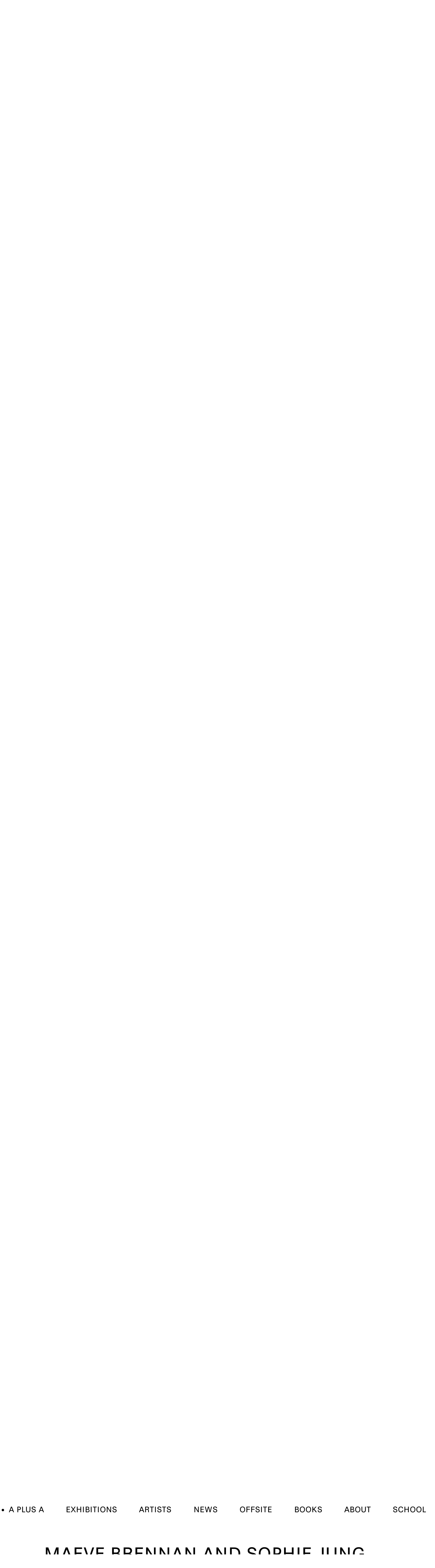

--- FILE ---
content_type: text/html; charset=UTF-8
request_url: https://aplusa.it/home/maeve-brennan-and-sophie-jung/
body_size: 13336
content:
<!DOCTYPE html>
<!--[if IE 7]>
<html class="ie ie7" lang="it-IT">
<![endif]-->
<!--[if IE 8]>
<html class="ie ie8" lang="it-IT">
<![endif]-->
<!--[if !(IE 7) & !(IE 8)]><!-->
<html lang="it-IT">
<!--<![endif]-->
<head>
	<meta charset="UTF-8">
	<meta name="viewport" content="width=device-width">
	<title>Maeve Brennan and Sophie Jung — Broken in Three Places — A plus A</title>
	<link rel="profile" href="https://gmpg.org/xfn/11">
	<link rel="pingback" href="https://aplusa.it/xmlrpc.php">
	<!--[if lt IE 9]>
	<script src="https://aplusa.it/wp-content/themes/aplusa/js/html5.js"></script>
	<![endif]-->
	<meta name='robots' content='max-image-preview:large' />
<link rel='dns-prefetch' href='//fonts.googleapis.com' />
<link rel="alternate" type="application/rss+xml" title="A plus A &raquo; Feed" href="https://aplusa.it/feed/" />
<link rel="alternate" type="application/rss+xml" title="A plus A &raquo; Feed dei commenti" href="https://aplusa.it/comments/feed/" />
<link rel="alternate" title="oEmbed (JSON)" type="application/json+oembed" href="https://aplusa.it/wp-json/oembed/1.0/embed?url=https%3A%2F%2Faplusa.it%2Fhome%2Fmaeve-brennan-and-sophie-jung%2F" />
<link rel="alternate" title="oEmbed (XML)" type="text/xml+oembed" href="https://aplusa.it/wp-json/oembed/1.0/embed?url=https%3A%2F%2Faplusa.it%2Fhome%2Fmaeve-brennan-and-sophie-jung%2F&#038;format=xml" />
<style id='wp-img-auto-sizes-contain-inline-css' type='text/css'>
img:is([sizes=auto i],[sizes^="auto," i]){contain-intrinsic-size:3000px 1500px}
/*# sourceURL=wp-img-auto-sizes-contain-inline-css */
</style>
<style id='wp-emoji-styles-inline-css' type='text/css'>

	img.wp-smiley, img.emoji {
		display: inline !important;
		border: none !important;
		box-shadow: none !important;
		height: 1em !important;
		width: 1em !important;
		margin: 0 0.07em !important;
		vertical-align: -0.1em !important;
		background: none !important;
		padding: 0 !important;
	}
/*# sourceURL=wp-emoji-styles-inline-css */
</style>
<style id='wp-block-library-inline-css' type='text/css'>
:root{--wp-block-synced-color:#7a00df;--wp-block-synced-color--rgb:122,0,223;--wp-bound-block-color:var(--wp-block-synced-color);--wp-editor-canvas-background:#ddd;--wp-admin-theme-color:#007cba;--wp-admin-theme-color--rgb:0,124,186;--wp-admin-theme-color-darker-10:#006ba1;--wp-admin-theme-color-darker-10--rgb:0,107,160.5;--wp-admin-theme-color-darker-20:#005a87;--wp-admin-theme-color-darker-20--rgb:0,90,135;--wp-admin-border-width-focus:2px}@media (min-resolution:192dpi){:root{--wp-admin-border-width-focus:1.5px}}.wp-element-button{cursor:pointer}:root .has-very-light-gray-background-color{background-color:#eee}:root .has-very-dark-gray-background-color{background-color:#313131}:root .has-very-light-gray-color{color:#eee}:root .has-very-dark-gray-color{color:#313131}:root .has-vivid-green-cyan-to-vivid-cyan-blue-gradient-background{background:linear-gradient(135deg,#00d084,#0693e3)}:root .has-purple-crush-gradient-background{background:linear-gradient(135deg,#34e2e4,#4721fb 50%,#ab1dfe)}:root .has-hazy-dawn-gradient-background{background:linear-gradient(135deg,#faaca8,#dad0ec)}:root .has-subdued-olive-gradient-background{background:linear-gradient(135deg,#fafae1,#67a671)}:root .has-atomic-cream-gradient-background{background:linear-gradient(135deg,#fdd79a,#004a59)}:root .has-nightshade-gradient-background{background:linear-gradient(135deg,#330968,#31cdcf)}:root .has-midnight-gradient-background{background:linear-gradient(135deg,#020381,#2874fc)}:root{--wp--preset--font-size--normal:16px;--wp--preset--font-size--huge:42px}.has-regular-font-size{font-size:1em}.has-larger-font-size{font-size:2.625em}.has-normal-font-size{font-size:var(--wp--preset--font-size--normal)}.has-huge-font-size{font-size:var(--wp--preset--font-size--huge)}.has-text-align-center{text-align:center}.has-text-align-left{text-align:left}.has-text-align-right{text-align:right}.has-fit-text{white-space:nowrap!important}#end-resizable-editor-section{display:none}.aligncenter{clear:both}.items-justified-left{justify-content:flex-start}.items-justified-center{justify-content:center}.items-justified-right{justify-content:flex-end}.items-justified-space-between{justify-content:space-between}.screen-reader-text{border:0;clip-path:inset(50%);height:1px;margin:-1px;overflow:hidden;padding:0;position:absolute;width:1px;word-wrap:normal!important}.screen-reader-text:focus{background-color:#ddd;clip-path:none;color:#444;display:block;font-size:1em;height:auto;left:5px;line-height:normal;padding:15px 23px 14px;text-decoration:none;top:5px;width:auto;z-index:100000}html :where(.has-border-color){border-style:solid}html :where([style*=border-top-color]){border-top-style:solid}html :where([style*=border-right-color]){border-right-style:solid}html :where([style*=border-bottom-color]){border-bottom-style:solid}html :where([style*=border-left-color]){border-left-style:solid}html :where([style*=border-width]){border-style:solid}html :where([style*=border-top-width]){border-top-style:solid}html :where([style*=border-right-width]){border-right-style:solid}html :where([style*=border-bottom-width]){border-bottom-style:solid}html :where([style*=border-left-width]){border-left-style:solid}html :where(img[class*=wp-image-]){height:auto;max-width:100%}:where(figure){margin:0 0 1em}html :where(.is-position-sticky){--wp-admin--admin-bar--position-offset:var(--wp-admin--admin-bar--height,0px)}@media screen and (max-width:600px){html :where(.is-position-sticky){--wp-admin--admin-bar--position-offset:0px}}

/*# sourceURL=wp-block-library-inline-css */
</style><style id='global-styles-inline-css' type='text/css'>
:root{--wp--preset--aspect-ratio--square: 1;--wp--preset--aspect-ratio--4-3: 4/3;--wp--preset--aspect-ratio--3-4: 3/4;--wp--preset--aspect-ratio--3-2: 3/2;--wp--preset--aspect-ratio--2-3: 2/3;--wp--preset--aspect-ratio--16-9: 16/9;--wp--preset--aspect-ratio--9-16: 9/16;--wp--preset--color--black: #000000;--wp--preset--color--cyan-bluish-gray: #abb8c3;--wp--preset--color--white: #ffffff;--wp--preset--color--pale-pink: #f78da7;--wp--preset--color--vivid-red: #cf2e2e;--wp--preset--color--luminous-vivid-orange: #ff6900;--wp--preset--color--luminous-vivid-amber: #fcb900;--wp--preset--color--light-green-cyan: #7bdcb5;--wp--preset--color--vivid-green-cyan: #00d084;--wp--preset--color--pale-cyan-blue: #8ed1fc;--wp--preset--color--vivid-cyan-blue: #0693e3;--wp--preset--color--vivid-purple: #9b51e0;--wp--preset--gradient--vivid-cyan-blue-to-vivid-purple: linear-gradient(135deg,rgb(6,147,227) 0%,rgb(155,81,224) 100%);--wp--preset--gradient--light-green-cyan-to-vivid-green-cyan: linear-gradient(135deg,rgb(122,220,180) 0%,rgb(0,208,130) 100%);--wp--preset--gradient--luminous-vivid-amber-to-luminous-vivid-orange: linear-gradient(135deg,rgb(252,185,0) 0%,rgb(255,105,0) 100%);--wp--preset--gradient--luminous-vivid-orange-to-vivid-red: linear-gradient(135deg,rgb(255,105,0) 0%,rgb(207,46,46) 100%);--wp--preset--gradient--very-light-gray-to-cyan-bluish-gray: linear-gradient(135deg,rgb(238,238,238) 0%,rgb(169,184,195) 100%);--wp--preset--gradient--cool-to-warm-spectrum: linear-gradient(135deg,rgb(74,234,220) 0%,rgb(151,120,209) 20%,rgb(207,42,186) 40%,rgb(238,44,130) 60%,rgb(251,105,98) 80%,rgb(254,248,76) 100%);--wp--preset--gradient--blush-light-purple: linear-gradient(135deg,rgb(255,206,236) 0%,rgb(152,150,240) 100%);--wp--preset--gradient--blush-bordeaux: linear-gradient(135deg,rgb(254,205,165) 0%,rgb(254,45,45) 50%,rgb(107,0,62) 100%);--wp--preset--gradient--luminous-dusk: linear-gradient(135deg,rgb(255,203,112) 0%,rgb(199,81,192) 50%,rgb(65,88,208) 100%);--wp--preset--gradient--pale-ocean: linear-gradient(135deg,rgb(255,245,203) 0%,rgb(182,227,212) 50%,rgb(51,167,181) 100%);--wp--preset--gradient--electric-grass: linear-gradient(135deg,rgb(202,248,128) 0%,rgb(113,206,126) 100%);--wp--preset--gradient--midnight: linear-gradient(135deg,rgb(2,3,129) 0%,rgb(40,116,252) 100%);--wp--preset--font-size--small: 13px;--wp--preset--font-size--medium: 20px;--wp--preset--font-size--large: 36px;--wp--preset--font-size--x-large: 42px;--wp--preset--spacing--20: 0.44rem;--wp--preset--spacing--30: 0.67rem;--wp--preset--spacing--40: 1rem;--wp--preset--spacing--50: 1.5rem;--wp--preset--spacing--60: 2.25rem;--wp--preset--spacing--70: 3.38rem;--wp--preset--spacing--80: 5.06rem;--wp--preset--shadow--natural: 6px 6px 9px rgba(0, 0, 0, 0.2);--wp--preset--shadow--deep: 12px 12px 50px rgba(0, 0, 0, 0.4);--wp--preset--shadow--sharp: 6px 6px 0px rgba(0, 0, 0, 0.2);--wp--preset--shadow--outlined: 6px 6px 0px -3px rgb(255, 255, 255), 6px 6px rgb(0, 0, 0);--wp--preset--shadow--crisp: 6px 6px 0px rgb(0, 0, 0);}:where(.is-layout-flex){gap: 0.5em;}:where(.is-layout-grid){gap: 0.5em;}body .is-layout-flex{display: flex;}.is-layout-flex{flex-wrap: wrap;align-items: center;}.is-layout-flex > :is(*, div){margin: 0;}body .is-layout-grid{display: grid;}.is-layout-grid > :is(*, div){margin: 0;}:where(.wp-block-columns.is-layout-flex){gap: 2em;}:where(.wp-block-columns.is-layout-grid){gap: 2em;}:where(.wp-block-post-template.is-layout-flex){gap: 1.25em;}:where(.wp-block-post-template.is-layout-grid){gap: 1.25em;}.has-black-color{color: var(--wp--preset--color--black) !important;}.has-cyan-bluish-gray-color{color: var(--wp--preset--color--cyan-bluish-gray) !important;}.has-white-color{color: var(--wp--preset--color--white) !important;}.has-pale-pink-color{color: var(--wp--preset--color--pale-pink) !important;}.has-vivid-red-color{color: var(--wp--preset--color--vivid-red) !important;}.has-luminous-vivid-orange-color{color: var(--wp--preset--color--luminous-vivid-orange) !important;}.has-luminous-vivid-amber-color{color: var(--wp--preset--color--luminous-vivid-amber) !important;}.has-light-green-cyan-color{color: var(--wp--preset--color--light-green-cyan) !important;}.has-vivid-green-cyan-color{color: var(--wp--preset--color--vivid-green-cyan) !important;}.has-pale-cyan-blue-color{color: var(--wp--preset--color--pale-cyan-blue) !important;}.has-vivid-cyan-blue-color{color: var(--wp--preset--color--vivid-cyan-blue) !important;}.has-vivid-purple-color{color: var(--wp--preset--color--vivid-purple) !important;}.has-black-background-color{background-color: var(--wp--preset--color--black) !important;}.has-cyan-bluish-gray-background-color{background-color: var(--wp--preset--color--cyan-bluish-gray) !important;}.has-white-background-color{background-color: var(--wp--preset--color--white) !important;}.has-pale-pink-background-color{background-color: var(--wp--preset--color--pale-pink) !important;}.has-vivid-red-background-color{background-color: var(--wp--preset--color--vivid-red) !important;}.has-luminous-vivid-orange-background-color{background-color: var(--wp--preset--color--luminous-vivid-orange) !important;}.has-luminous-vivid-amber-background-color{background-color: var(--wp--preset--color--luminous-vivid-amber) !important;}.has-light-green-cyan-background-color{background-color: var(--wp--preset--color--light-green-cyan) !important;}.has-vivid-green-cyan-background-color{background-color: var(--wp--preset--color--vivid-green-cyan) !important;}.has-pale-cyan-blue-background-color{background-color: var(--wp--preset--color--pale-cyan-blue) !important;}.has-vivid-cyan-blue-background-color{background-color: var(--wp--preset--color--vivid-cyan-blue) !important;}.has-vivid-purple-background-color{background-color: var(--wp--preset--color--vivid-purple) !important;}.has-black-border-color{border-color: var(--wp--preset--color--black) !important;}.has-cyan-bluish-gray-border-color{border-color: var(--wp--preset--color--cyan-bluish-gray) !important;}.has-white-border-color{border-color: var(--wp--preset--color--white) !important;}.has-pale-pink-border-color{border-color: var(--wp--preset--color--pale-pink) !important;}.has-vivid-red-border-color{border-color: var(--wp--preset--color--vivid-red) !important;}.has-luminous-vivid-orange-border-color{border-color: var(--wp--preset--color--luminous-vivid-orange) !important;}.has-luminous-vivid-amber-border-color{border-color: var(--wp--preset--color--luminous-vivid-amber) !important;}.has-light-green-cyan-border-color{border-color: var(--wp--preset--color--light-green-cyan) !important;}.has-vivid-green-cyan-border-color{border-color: var(--wp--preset--color--vivid-green-cyan) !important;}.has-pale-cyan-blue-border-color{border-color: var(--wp--preset--color--pale-cyan-blue) !important;}.has-vivid-cyan-blue-border-color{border-color: var(--wp--preset--color--vivid-cyan-blue) !important;}.has-vivid-purple-border-color{border-color: var(--wp--preset--color--vivid-purple) !important;}.has-vivid-cyan-blue-to-vivid-purple-gradient-background{background: var(--wp--preset--gradient--vivid-cyan-blue-to-vivid-purple) !important;}.has-light-green-cyan-to-vivid-green-cyan-gradient-background{background: var(--wp--preset--gradient--light-green-cyan-to-vivid-green-cyan) !important;}.has-luminous-vivid-amber-to-luminous-vivid-orange-gradient-background{background: var(--wp--preset--gradient--luminous-vivid-amber-to-luminous-vivid-orange) !important;}.has-luminous-vivid-orange-to-vivid-red-gradient-background{background: var(--wp--preset--gradient--luminous-vivid-orange-to-vivid-red) !important;}.has-very-light-gray-to-cyan-bluish-gray-gradient-background{background: var(--wp--preset--gradient--very-light-gray-to-cyan-bluish-gray) !important;}.has-cool-to-warm-spectrum-gradient-background{background: var(--wp--preset--gradient--cool-to-warm-spectrum) !important;}.has-blush-light-purple-gradient-background{background: var(--wp--preset--gradient--blush-light-purple) !important;}.has-blush-bordeaux-gradient-background{background: var(--wp--preset--gradient--blush-bordeaux) !important;}.has-luminous-dusk-gradient-background{background: var(--wp--preset--gradient--luminous-dusk) !important;}.has-pale-ocean-gradient-background{background: var(--wp--preset--gradient--pale-ocean) !important;}.has-electric-grass-gradient-background{background: var(--wp--preset--gradient--electric-grass) !important;}.has-midnight-gradient-background{background: var(--wp--preset--gradient--midnight) !important;}.has-small-font-size{font-size: var(--wp--preset--font-size--small) !important;}.has-medium-font-size{font-size: var(--wp--preset--font-size--medium) !important;}.has-large-font-size{font-size: var(--wp--preset--font-size--large) !important;}.has-x-large-font-size{font-size: var(--wp--preset--font-size--x-large) !important;}
/*# sourceURL=global-styles-inline-css */
</style>

<style id='classic-theme-styles-inline-css' type='text/css'>
/*! This file is auto-generated */
.wp-block-button__link{color:#fff;background-color:#32373c;border-radius:9999px;box-shadow:none;text-decoration:none;padding:calc(.667em + 2px) calc(1.333em + 2px);font-size:1.125em}.wp-block-file__button{background:#32373c;color:#fff;text-decoration:none}
/*# sourceURL=/wp-includes/css/classic-themes.min.css */
</style>
<link rel='stylesheet' id='iwmp-styles-css' href='https://aplusa.it/wp-content/plugins/iw-magnific-popup/includes/assets/magnific-popup.css?ver=6.9' type='text/css' media='all' />
<link rel='stylesheet' id='twentyfourteen-lato-css' href='https://fonts.googleapis.com/css?family=Lato%3A300%2C400%2C700%2C900%2C300italic%2C400italic%2C700italic&#038;subset=latin%2Clatin-ext' type='text/css' media='all' />
<link rel='stylesheet' id='genericons-css' href='https://aplusa.it/wp-content/themes/aplusa/genericons/genericons.css?ver=3.0.3' type='text/css' media='all' />
<link rel='stylesheet' id='twentyfourteen-style-css' href='https://aplusa.it/wp-content/themes/aplusa/style.css?ver=6.9' type='text/css' media='all' />
<script type="text/javascript" src="https://aplusa.it/wp-includes/js/jquery/jquery.min.js?ver=3.7.1" id="jquery-core-js"></script>
<script type="text/javascript" src="https://aplusa.it/wp-includes/js/jquery/jquery-migrate.min.js?ver=3.4.1" id="jquery-migrate-js"></script>
<link rel="https://api.w.org/" href="https://aplusa.it/wp-json/" /><link rel="EditURI" type="application/rsd+xml" title="RSD" href="https://aplusa.it/xmlrpc.php?rsd" />
<meta name="generator" content="WordPress 6.9" />
<link rel="canonical" href="https://aplusa.it/home/maeve-brennan-and-sophie-jung/" />
<link rel='shortlink' href='https://aplusa.it/?p=3237' />
	<script src="https://aplusa.it/wp-content/themes/aplusa/js/application.js"></script>
	<script src="https://code.jquery.com/jquery-1.9.1.min.js"></script>
	<script src="//cdn.jsdelivr.net/jquery.scrollto/2.1.0/jquery.scrollTo.min.js"></script>
	<script src="//cdn.jsdelivr.net/jquery.color-animation/1/mainfile"></script>
	<script>
						var wpos = '#main';

			$(document).ready(function() {
			
			$('section').css('backgroundColor', '#f27333');

 $('.gallery-item').magnificPopup({
   type: 'image',
   gallery:{
   	titleSrc: 'title', 
     enabled:true
   }
  });

					
					$('body').scrollTo('#main', {duration:'slow', onAfter: function() {  $('.links').removeClass('selected'); $('#homelink').addClass('selected'); }});
					
					
				$( "#exhibitionslink" ).click(function(){
					if($( "#exhibitionslink" ).hasClass('selected')){
						$('body').scrollTo('#main', {duration:'slow', onAfter: function() {  $('#exhibitionslink').removeClass('selected'); $('#homelink').addClass('selected'); }});
						wpos = '#main';
				}
					else{
						$('body').scrollTo('#exhibitionslist', {duration:'slow', onAfter: function() { $('.links').removeClass('selected'); $('#exhibitionslink').addClass('selected'); }}); 
						$('section').animate({backgroundColor: '#22b573'}); 
						wpos = '#exhibitionslist';
					}
					 return false 
				});
				$( "#artistslink" ).click(function(){
					if($( "#artistslink" ).hasClass('selected')){
						$('body').scrollTo('#main', {duration:'slow', onAfter: function() {  $('#artistslink').removeClass('selected'); $('#homelink').addClass('selected'); }});
						wpos = '#main';
					}
					else{
						$('body').scrollTo('#artistslist', {duration:'slow', onAfter: function() { $('.links').removeClass('selected'); $('#artistslink').addClass('selected'); }});
						$('section').animate({backgroundColor: '#f27333'}); 
						wpos = '#artistslist';
					}
					 return false 
				});
				$( "#newslink" ).click(function(){
					if($( "#newslink" ).hasClass('selected')){
						$('body').scrollTo('#main', {duration:'slow', onAfter: function() {  $('#newslink').removeClass('selected'); $('#homelink').addClass('selected'); }});
						wpos = '#main';
					}
					else{
						$('body').scrollTo('#newslist', {duration:'slow', onAfter: function() { $('.links').removeClass('selected'); $('#newslink').addClass('selected'); }}); 
						$('section').animate({backgroundColor: '#e0323f'}); 
						wpos = '#newslist';
					}
					 return false 
				});
				$( "#offsitelink" ).click(function(){
					if($( "#offsitelink" ).hasClass('selected')){
						$('body').scrollTo('#main', {duration:'slow', onAfter: function() {  $('#offsitelink').removeClass('selected'); $('#homelink').addClass('selected'); }});
						wpos = '#main';
					}
					else{
						$('body').scrollTo('#offsitelist', {duration:'slow', onAfter: function() { $('.links').removeClass('selected'); $('#offsitelink').addClass('selected'); }}); 
						$('section').animate({backgroundColor: '#6548a3'}); 
						wpos = '#offsitelist';
					}
					 return false 
				});
				$( "#bookslink" ).click(function(){
					if($( "#bookslink" ).hasClass('selected')){
						$('body').scrollTo('#main', {duration:'slow', onAfter: function() {  $('#bookslink').removeClass('selected'); $('#homelink').addClass('selected'); }});
						wpos = '#main';
					}
					else{
						$('body').scrollTo('#bookslist', {duration:'slow', onAfter: function() { $('.links').removeClass('selected'); $('#bookslink').addClass('selected'); }}); 
						$('section').animate({backgroundColor: '#f2e35a'}); 
						wpos = '#bookslist';
					}
					 return false 
				});
				
			});
			$( window ).resize(function() { 
				$('body').scrollTo(wpos); 
			});

	</script>
</head>

<body class="wp-singular home-template-default single single-home postid-3237 wp-theme-aplusa masthead-fixed full-width singular">
<div id="page" class="hfeed site">
	
	<header id="masthead" class="site-header" role="banner">
			<div class="site-title"><a href="https://aplusa.it/" rel="home" class="links" id="homelink">A plus A</a></div>
			<div><a href="#" class="links" id="exhibitionslink">Exhibitions</a></div>
			<div><a href="#" class="links" id="artistslink">Artists</a></div>
			<div><a href="#" class="links" id="newslink">News</a></div>
			<div><a href="#" class="links" id="offsitelink">Offsite</a></div>
			<div><a href="#" class="links" id="bookslink">Books</a></div>
			<div><a href="https://aplusa.it/about/" class="links" id="aboutlink">About</a></div>
			<div><a href="http://www.corsocuratori.com" class="links" id="schoollink">School</a></div>


		</div>

	</header><!-- #masthead -->
<section id="exhibitionslist">

	    <div class="label big center">Present</div>
	    <ul>
	          


      
 				    <li class="big">
 				    					    	<a href="https://aplusa.it/exhibitions/ahmet-ogut-neither-artificial-nor-interlligent/">
				    					    		<span>6.11 — 8.2 26</span>
				    		<span>
				    							    			Ahmet Öğüt neither artificial nor intelligent	 
				    		</span>
 				    					    		</a>
				    					    </li>
				  
             </ul>
 	    <div class="label big center">Past</div>
	    <ul>
	          


      
 				    <li class="big">
 				    					    	<a href="https://aplusa.it/exhibitions/timelapse-28-08-25-10-2025-2/">
				    					    		<span>28.8 — 25.10 25</span>
				    		<span>
				    							    			TIME:LAPSE	 
				    		</span>
 				    					    		</a>
				    					    </li>
				  
             


      
 				    <li class="big">
 				    					    	<a href="https://aplusa.it/exhibitions/slow-manifesto/">
				    					    		<span>28.5 — 15.7 25</span>
				    		<span>
				    							    			slow manifesto	 
				    		</span>
 				    					    		</a>
				    					    </li>
				  
             


      
 				    <li class="big">
 				    					    	<a href="https://aplusa.it/exhibitions/what-time-is-it-between-my-fingers-barbara-prenka/">
				    					    		<span>29.3 — 15.5 25</span>
				    		<span>
				    							    			Barbara Prenka What time is it between my fingers?	 
				    		</span>
 				    					    		</a>
				    					    </li>
				  
             


      
 				    <li class="big">
 				    					    	<a href="https://aplusa.it/exhibitions/the-animal-that-therefore-i-am/">
				    					    		<span>1.2 — 21.3 25</span>
				    		<span>
				    							    			Mattia Sinigaglia The animal that therefore I am.	 
				    		</span>
 				    					    		</a>
				    					    </li>
				  
             


      
 				    <li class="big">
 				    					    	<a href="https://aplusa.it/exhibitions/noutoupatou-mondes-caribeens-en-mouvement/">
				    					    		<span>18.11  — 18.1 25</span>
				    		<span>
				    							    			Noutoupatou, Mondes caribéens en mouvement	 
				    		</span>
 				    					    		</a>
				    					    </li>
				  
             


      
 				    <li class="big">
 				    					    	<a href="https://aplusa.it/exhibitions/3522/">
				    					    		<span>30.8 — 5.10 24</span>
				    		<span>
				    							    			no[w]here	 
				    		</span>
 				    					    		</a>
				    					    </li>
				  
             


      
 				    <li class="big">
 				    					    	<a href="https://aplusa.it/exhibitions/double-take/">
				    					    		<span>15.4 — 15.7 24</span>
				    		<span>
				    							    			Double Take	 
				    		</span>
 				    					    		</a>
				    					    </li>
				  
             


      
 				    <li class="big">
 				    					    	<a href="https://aplusa.it/exhibitions/anastasiya-parvanova-sidereal-messenger/">
				    					    		<span>27.1 — 29.3 24</span>
				    		<span>
				    							    			Anastasiya Parvanova Sidereal Messenger	 
				    		</span>
 				    					    		</a>
				    					    </li>
				  
             


      
 				    <li class="big">
 				    					    	<a href="https://aplusa.it/exhibitions/hotel-dieu/">
				    					    		<span>24.11 — 20.1 24</span>
				    		<span>
				    							    			Hôtel-Dieu	 
				    		</span>
 				    					    		</a>
				    					    </li>
				  
             


      
 				    <li class="big">
 				    					    	<a href="https://aplusa.it/exhibitions/maeve-brennan-and-sophie-jung/">
				    					    		<span>31.8 — 31.10 23</span>
				    		<span>
				    							    			Maeve Brennan and Sophie Jung — Broken in Three Places	 
				    		</span>
 				    					    		</a>
				    					    </li>
				  
             


      
 				    <li class="big">
 				    					    	<a href="https://aplusa.it/exhibitions/monilola-olayemi-ilupeyu-gymnasia/">
				    					    		<span>28.4 — 15.7 23</span>
				    		<span>
				    							    			Monilola Olayemi Ilupeju — Gymnasia	 
				    		</span>
 				    					    		</a>
				    					    </li>
				  
             


      
 				    <li class="big">
 				    					    	<a href="https://aplusa.it/exhibitions/phantom-brush/">
				    					    		<span>26.1 — 26.3 23</span>
				    		<span>
				    							    			Phantom Brush	 
				    		</span>
 				    					    		</a>
				    					    </li>
				  
             


      
 				    <li class="big">
 				    					    	<a href="https://aplusa.it/exhibitions/enej-gala-nevereverevereverevereverever-learn/">
				    					    		<span>1.10 — 15.12 22</span>
				    		<span>
				    							    			Enej Gala Neverevereverever learn	 
				    		</span>
 				    					    		</a>
				    					    </li>
				  
             


      
 				    <li class="big">
 				    					    	<a href="https://aplusa.it/exhibitions/supavenezia-sarah-staton/">
				    					    		<span>31.8 — 25.9 22</span>
				    		<span>
				    							    			SUPAVENEZIA — SARAH STATON	 
				    		</span>
 				    					    		</a>
				    					    </li>
				  
             


      
 				    <li class="big">
 				    					    	<a href="https://aplusa.it/exhibitions/ruth-beraha/">
				    					    		<span>6.4 —15.7 22</span>
				    		<span>
				    							    			Ruth Beraha We will name her Tempest	 
				    		</span>
 				    					    		</a>
				    					    </li>
				  
             


      
 				    <li class="big">
 				    					    	<a href="https://aplusa.it/exhibitions/roy-claire-potter-solo-show/">
				    					    		<span>3.2 — 26.3 22</span>
				    		<span>
				    							    			Roy Claire Potter Death to all pigs who enter here!	 
				    		</span>
 				    					    		</a>
				    					    </li>
				  
             


      
 				    <li class="big">
 				    					    	<a href="https://aplusa.it/exhibitions/kate-dunn-the-tabernacle/">
				    					    		<span>1.10 — 22.1 22</span>
				    		<span>
				    							    			Kate Dunn The Tabernacle	 
				    		</span>
 				    					    		</a>
				    					    </li>
				  
             


      
 				    <li class="big">
 				    					    	<a href="https://aplusa.it/exhibitions/new-drawings-beth-collar-and-jesse-darling/">
				    					    		<span>18.6 — 25.9 21</span>
				    		<span>
				    							    			Beth Collar | Jesse Darling. Doppel	 
				    		</span>
 				    					    		</a>
				    					    </li>
				  
             


      
 				    <li class="big">
 				    					    	<a href="https://aplusa.it/exhibitions/maddalena-tesser-armor/">
				    					    		<span>7.4 21 — 8.6 21</span>
				    		<span>
				    							    			Maddalena Tesser   Armor	 
				    		</span>
 				    					    		</a>
				    					    </li>
				  
             


      
 				    <li class="big">
 				    					    	<a href="https://aplusa.it/exhibitions/op-cit/">
				    					    		<span>9.10 — 31.1 21</span>
				    		<span>
				    							    			Op. Cit.	 
				    		</span>
 				    					    		</a>
				    					    </li>
				  
             


      
 				    <li class="big">
 				    					    	<a href="https://aplusa.it/exhibitions/whatever-it-takes/">
				    					    		<span>25.9 — 2.10 20</span>
				    		<span>
				    							    			Whatever it takes	 
				    		</span>
 				    					    		</a>
				    					    </li>
				  
             


      
 				    <li class="big">
 				    					    	<a href="https://aplusa.it/exhibitions/ri/">
				    					    		<span>10.6 — 20.9 20</span>
				    		<span>
				    							    			ri-	 
				    		</span>
 				    					    		</a>
				    					    </li>
				  
             


      
 				    <li class="big">
 				    					    	<a href="https://aplusa.it/exhibitions/liv-schulman-solo-show/">
				    					    		<span>18.1 — 18.3 20</span>
				    		<span>
				    							    			Liv Schulman &#x1f974; an international subconscious awareness of capitalism	 
				    		</span>
 				    					    		</a>
				    					    </li>
				  
             


      
 				    <li class="big">
 				    					    	<a href="https://aplusa.it/exhibitions/anecdotes-on-origin/">
				    					    		<span>31.8 — 18.12 19</span>
				    		<span>
				    							    			Anecdotes On Origin	 
				    		</span>
 				    					    		</a>
				    					    </li>
				  
             


      
 				    <li class="big">
 				    					    	<a href="https://aplusa.it/exhibitions/exercises-in-style-by-novel/">
				    					    		<span>5.5 — 7.8 19</span>
				    		<span>
				    							    			Exercises in Style, by Novel	 
				    		</span>
 				    					    		</a>
				    					    </li>
				  
             


      
 				    <li class="big">
 				    					    	<a href="https://aplusa.it/exhibitions/il-disegno-politico-italiano/">
				    					    		<span>19.1 — 14.4 19</span>
				    		<span>
				    							    			Il disegno politico italiano	 
				    		</span>
 				    					    		</a>
				    					    </li>
				  
             


      
 				    <li class="big">
 				    					    	<a href="https://aplusa.it/exhibitions/allestero-dr-k-takes-the-boat-at-riva/">
				    					    		<span>1.9 — 15.12 18</span>
				    		<span>
				    							    			All&#8217;estero &#038; Dr. K takes the waters at Riva. Version A	 
				    		</span>
 				    					    		</a>
				    					    </li>
				  
             


      
 				    <li class="big">
 				    					    	<a href="https://aplusa.it/exhibitions/the-house-electric/">
				    					    		<span>17.5 — 11.8 18</span>
				    		<span>
				    							    			The House electric	 
				    		</span>
 				    					    		</a>
				    					    </li>
				  
             


      
 				    <li class="big">
 				    					    	<a href="https://aplusa.it/exhibitions/comming-soon/">
				    					    		<span>24.2 — 12.5 18</span>
				    		<span>
				    							    			In The Reading Room of Hell,  by Novel	 
				    		</span>
 				    					    		</a>
				    					    </li>
				  
             


      
 				    <li class="big">
 				    					    	<a href="https://aplusa.it/exhibitions/how-much-is-too-much-by-curatorial-studies-venice/">
				    					    		<span>28.9 — 31.1 18</span>
				    		<span>
				    							    			How much is too much?	 
				    		</span>
 				    					    		</a>
				    					    </li>
				  
             


      
 				    <li class="big">
 				    					    	<a href="https://aplusa.it/exhibitions/the-breakfast-pavillon/">
				    					    		<span>10.5 —  21.9 17</span>
				    		<span>
				    							    			Breakfast Pavilion by M–L–XL &#038; Luca Lo Pinto	 
				    		</span>
 				    					    		</a>
				    					    </li>
				  
             


      
 				    <li class="big">
 				    					    	<a href="https://aplusa.it/exhibitions/k-k-personal-exhibition/">
				    					    		<span>11.3 — 4.5 17</span>
				    		<span>
				    							    			To Wolf	 
				    		</span>
 				    					    		</a>
				    					    </li>
				  
             


      
 				    <li class="big">
 				    					    	<a href="https://aplusa.it/exhibitions/the-material-body-of-art/">
				    					    		<span>13.12 — 28.2 17</span>
				    		<span>
				    							    			The Material Body of Art	 
				    		</span>
 				    					    		</a>
				    					    </li>
				  
             


      
 				    <li class="big">
 				    					    	<a href="https://aplusa.it/exhibitions/n-g-k-nicolai-gala-kvas/">
				    					    		<span>25.6 — 25.9 16</span>
				    		<span>
				    							    			Gala, Nicolai, Kvas — N + G / K	 
				    		</span>
 				    					    		</a>
				    					    </li>
				  
             


      
 				    <li class="big">
 				    					    	<a href="https://aplusa.it/exhibitions/c-c-personal-exhibition/">
				    					    		<span>28.9 — 30.11 16</span>
				    		<span>
				    							    			Good Night, and Good Luck.	 
				    		</span>
 				    					    		</a>
				    					    </li>
				  
             


      
 				    <li class="big">
 				    					    	<a href="https://aplusa.it/exhibitions/lastronauta-caduto/">
				    					    		<span>10.3—10.6 16</span>
				    		<span>
				    							    			L&#8217;astronauta caduto	 
				    		</span>
 				    					    		</a>
				    					    </li>
				  
             


      
 				    <li class="big">
 				    					    	<a href="https://aplusa.it/exhibitions/dawn-on-a-dark-sublime/">
				    					    		<span>14.11—10.2 16</span>
				    		<span>
				    							    			Dawn On A Dark Sublime	 
				    		</span>
 				    					    		</a>
				    					    </li>
				  
             


      
 				    <li class="big">
 				    					    	<a href="https://aplusa.it/exhibitions/symphony-of-hunger/">
				    					    		<span>24.9—31.10 15</span>
				    		<span>
				    							    			Symphony of Hunger	 
				    		</span>
 				    					    		</a>
				    					    </li>
				  
             


      
 				    <li class="big">
 				    					    	<a href="https://aplusa.it/exhibitions/the-stable/">
				    					    		<span>13.6—20.9 15</span>
				    		<span>
				    							    			The Stable	 
				    		</span>
 				    					    		</a>
				    					    </li>
				  
             


      
 				    <li class="big">
 				    					    	<a href="https://aplusa.it/exhibitions/rob-pruitts-fleamarket-in-venice/">
				    					    		<span>5.5—8.5 15</span>
				    		<span>
				    							    			Rob Pruitt&#8217;s Flea Market in Venice	 
				    		</span>
 				    					    		</a>
				    					    </li>
				  
             


      
 				    <li class="big">
 				    					    	<a href="https://aplusa.it/exhibitions/gullivers/">
				    					    		<span>21.2—26.4 15</span>
				    		<span>
				    							    			Gullivers	 
				    		</span>
 				    					    		</a>
				    					    </li>
				  
             </ul>
 
</section>
<section id="artistslist">
	    <div class="label big center">Artists</div>
	    <ul>
  	 			    	<li class="big">
		    		<a href="https://aplusa.it/artists/also-exhibited-and-worked-with/">
			    		<span class="bull">&bull;</span>
					    <span class="post-bull">artists we worked with</span>  			
					</a>
	   		 	</li>
	    		</ul>

</section>

<section id="newslist">
	    <div class="label big center">News & Fairs</div>
	    <ul>
  	 			    	<li class="big">
		    				    			<a href="https://www.kwaifunghin.com/artists/202-paola-angelini/">
								    		<span>16.11 — 16.12 24</span>
					    <span>Paola Angelini at Kwai Fung Hin Gallery Hong Kong</span>  			
		    								</a>
						   		 	</li>
	    		    	<li class="big">
		    				    			<a href="https://xeniacreativeretreat.com/enej-gala/">
								    		<span>2024</span>
					    <span>Enej Gala Xenia Creative Retreat Hampshire UK</span>  			
		    								</a>
						   		 	</li>
	    		    	<li class="big">
		    				    			<a href="https://www.villamedici.it/residenze/liv-schulman/">
								    		<span>2022 — 2023</span>
					    <span>Liv Schulman at Villa Medicis Rome</span>  			
		    								</a>
						   		 	</li>
	    		    	<li class="big">
		    				    			<a href="https://artverona.it/en/exhibitor-list/">
								    		<span>2022</span>
					    <span>Art Verona 22</span>  			
		    								</a>
						   		 	</li>
	    		    	<li class="big">
		    				    			<a href="https://cabette.com/event/camminiamo-sul-ciglio-di-un-istante/">
								    		<span>14.5 — 24. 7 22</span>
					    <span>Enej Gala Palazzo Re Rebaudengo Guarene</span>  			
		    								</a>
						   		 	</li>
	    		    	<li class="big">
		    				    			<a href="https://www.fondazionecariverona.org/news/howmanylandscapes/">
								    		<span>12.10 — 12.12 21</span>
					    <span>Silvia Mariotti How many Landscapes Cariverona</span>  			
		    								</a>
						   		 	</li>
	    		    	<li class="big">
		    				    			<a href="https://artverona.it/">
								    		<span>2021</span>
					    <span>Art Verona 2021</span>  			
		    								</a>
						   		 	</li>
	    		    	<li class="big">
		    				    			<a href="https://www.miart.it/">
								    		<span>2021</span>
					    <span>Miart 2021</span>  			
		    								</a>
						   		 	</li>
	    		    	<li class="big">
		    				    			<a href="https://www.cracalsace.com/en/523_eurropa-by-liv-schulman">
								    		<span>14.2 — 16.5 21</span>
					    <span>Liv Schulman Eurropa @CRAC Alsace</span>  			
		    								</a>
						   		 	</li>
	    		    	<li class="big">
		    				    			<a href="https://www.paranoia-tv.com/en/program/content/301-episode">
								    		<span>24.9 — 18.10 20</span>
					    <span>Liv Schulman Steirischer Herbst &#8217;20: Paranoia TV</span>  			
		    								</a>
						   		 	</li>
	    		    	<li class="big">
		    				    			<a href="https://aplusa.it/enej-gala-mestna-galerija-nova-gorica/">
								    		<span>4. — 25. 9 20</span>
					    <span>Enej Gala Mestna Galerija Nova Gorica</span>  			
		    								</a>
						   		 	</li>
	    		    	<li class="big">
		    				    			<a href="https://photopenup.com/esposizione/tutte-le-immagini-dormono/">
								    		<span>21.9 — 27.10 19</span>
					    <span>Kensuke Koike Palazzo Zuckermann Padova</span>  			
		    								</a>
						   		 	</li>
	    		    	<li class="big">
		    				    			<a href="https://www.artissima.art/about/">
								    		<span>1 — 3.11 19 </span>
					    <span>Artissima Turin 2019</span>  			
		    								</a>
						   		 	</li>
	    		    	<li class="big">
		    				    			<a href="http://catalogo.artverona.it/it/cat/a-plus-a-gallery">
								    		<span>11 — 13. 10 19</span>
					    <span>Art Verona 2019</span>  			
		    								</a>
						   		 	</li>
	    		    	<li class="big">
		    				    			<a href="https://www.royalacademy.org.uk/parent-page/the-ra-schools/about-the-course?utm_source=web%20address&utm_medium=affiliate&utm_campaign=Schools%20%7C%20CallForApplications%20%7C%20%20%7C%20PAID%20%7C%20%20%7C%20EXT&utm_content=PAID&utm_term=20180926">
								    		<span>2019 — 2022</span>
					    <span>Enej Gala at the Royal Accademy School&#8217;s Postgraduate Programme</span>  			
		    								</a>
						   		 	</li>
	    		    	<li class="big">
		    				    			<a href="https://www.progettomaravee.com/">
								    		<span>25.1 — 10.3 19</span>
					    <span>Enej Gala, Maravee Fiction, Koper, Slovenia</span>  			
		    								</a>
						   		 	</li>
	    		    	<li class="big">
		    				    			<a href="http://silviamariotti.it/anteprima-a-palazzo/">
								    		<span>22.7 — 5.8 18</span>
					    <span>Silvia Mariotti, Anteprima a Palazzo, Fermo</span>  			
		    								</a>
						   		 	</li>
	    		    	<li class="big">
		    				    			<a href="http://www.artissima.art/galleries/a-plus-a/">
								    		<span>2.11 — 4.11 18</span>
					    <span>Artissima Turin 2018</span>  			
		    								</a>
						   		 	</li>
	    		    	<li class="big">
		    				    			<a href="http://www.dolomiticontemporanee.net/DCi2013/?p=21749">
								    		<span>30.7 — 30.9 18</span>
					    <span>Enej Gala, Brain-tooling, Group Show, Forte di Monte Ricco</span>  			
		    								</a>
						   		 	</li>
	    		    	<li class="big">
		    				    			<a href="http://www.yanceyrichardson.com/exhibitions/interventions2">
								    		<span>11.7 — 24.8 18</span>
					    <span>Kensuke Koike, Interventions USA, Yancey Richardson NY</span>  			
		    								</a>
						   		 	</li>
	    		    	<li class="big">
		    				    			<a href="https://www.kensukekoike.com/dear-friend-solo-show-usa/">
								    		<span>19. 5 — 23. 6 18</span>
					    <span>Kensuke Koike, Postmasters Gallery NY, solo show</span>  			
		    								</a>
						   		 	</li>
	    		    	<li class="big">
		    				    			<a href="http://www.gallerianazionalemarche.it/spazio-k-cambi-di-rotta_matteo-fato-22-marzo-6-maggio-2018/">
								    		<span>10.5 — 24.6 18</span>
					    <span>Silvia Mariotti Galleria Nazionale delle Marche</span>  			
		    								</a>
						   		 	</li>
	    		    	<li class="big">
		    				    			<a href="http://www.guangzhouimagetriennial.org/en/artist/">
								    		<span>15.12 17 — 8.3 18</span>
					    <span>Kensuke Koike at Guangzhou Photo Triennial 2017, Guangdong Museum of Art</span>  			
		    								</a>
						   		 	</li>
	    		    	<li class="big">
		    				    			<a href="https://aplusa.it/aleksander-veliscek-galleria-loggia-capodistria/">
								    		<span>22.9 — 31.12 17</span>
					    <span>Aleksander Velišček Galleria Loggia Capodistria</span>  			
		    								</a>
						   		 	</li>
	    		    	<li class="big">
		    				    			<a href="https://www.facebook.com/events/112000716185932/">
								    		<span>6.9 17</span>
					    <span>Book Launch Luca Panaro Un&#8217;apparizione di superfici</span>  			
		    								</a>
						   		 	</li>
	    		    	<li class="big">
		    				    			<a href="https://aplusa.it/exhibitions/the-breakfast-pavillon/">
								    		<span>10.5 — 12.5 17</span>
					    <span>The Breakfast Pavilion by M–L–XL &#038; Luca Lo Pinto</span>  			
		    								</a>
						   		 	</li>
	    		    	<li class="big">
		    				    			<a href="https://aplusa.it/offsite/command-alternative-escape-giardino-thetis-venezia/">
								    		<span>6.5 — 13.5 17</span>
					    <span>COMMAND-ALTERNATIVE-ESCAPE, Thetis Garden, Venice, Arsenale</span>  			
		    								</a>
						   		 	</li>
	    		    	<li class="big">
		    				    			<a href="http://www.monitoronline.org/exhibitions/fondazione-malutta-collezione-malutta-black-market/">
								    		<span>16.2 — 4.3 17</span>
					    <span>Enej Gala and Aleksander Velišček, Monitor Gallery, Rome</span>  			
		    								</a>
						   		 	</li>
	    		    	<li class="big">
		    				    			<a href="http://www.trevisoricercaarte.org/index.php?option=com_content&view=article&id=394:from-object-to-exposure&catid=36:mostre">
								    		<span>18.2 — 2.4 17</span>
					    <span>Silvia Mariotti From Object to Exposure, Treviso</span>  			
		    								</a>
						   		 	</li>
	    		    	<li class="big">
		    				    			<a href="http://www.veniceperformanceart.org/index.php?page=338&lang=en">
								    		<span>10.12 — 17.12 16</span>
					    <span>Works live and on exhibit at Venice International Performance Art Week</span>  			
		    								</a>
						   		 	</li>
	    		    	<li class="big">
		    				    			<a href="http://insideart.eu/2016/09/12/talent-prize-2016-le-opere/">
								    		<span>12.9 16</span>
					    <span>Silvia Mariotti finalista Talent Prize 2016</span>  			
		    								</a>
						   		 	</li>
	    		    	<li class="big">
		    				    			<a href="http://www.museorevoltella.it/news.php?id_news=759">
								    		<span>14.7 — 9.10 16</span>
					    <span>Aleksander Velišček Museo Revoltella, Trieste</span>  			
		    								</a>
						   		 	</li>
	    		    	<li class="big">
		    				    			<a href="http://www.faap.br/residenciaartistica/english.asp">
								    		<span>20.8 16</span>
					    <span>Silvia Mariotti at FAAP Residência Artística, São Paulo</span>  			
		    								</a>
						   		 	</li>
	    		    	<li class="big">
		    				    			<a href="https://www.museum-joanneum.at/kunsthaus-graz/ausstellungen/ausstellungen/events/event/22.07.-28.08.2016/stories-from-the-edge-2-1">
								    		<span>21.7 — 28.8 16</span>
					    <span>Aleksander Velišček at Kunsthaus Graz</span>  			
		    								</a>
						   		 	</li>
	    		    	<li class="big">
		    				    			<a href="http://www.iodonna.it/attualita/appuntamenti-ed-eventi/2016/02/12/in-mosta-a-milano-enej-gala-vincitore-del-concorso-artistico-di-stonefly/?refresh_ce-cphttp://www.iodonna.it/attualita/appuntamenti-ed-eventi/2016/02/12/in-mosta-a-milano-enej-gala-vincitore-del-concorso-artistico-di-stonefly/?refresh_ce-cp">
								    		<span>15.11 15</span>
					    <span>Enej Gala wins Stonefly Walking with Art Price</span>  			
		    								</a>
						   		 	</li>
	    		    	<li class="big">
		    				    			<a href="http://www.sussmannfoundation.org/nominated-artists-2015/">
								    		<span>2015</span>
					    <span>Silvia Mariotti nominated artist at Sussman Foundation, Vienna</span>  			
		    								</a>
						   		 	</li>
	    		    	<li class="big">
		    				    			<a href="http://www.artverona.it/">
								    		<span>2015</span>
					    <span>Art Verona 2015</span>  			
		    								</a>
						   		 	</li>
	    		    	<li class="big">
		    				    			<a href="https://www.mglc-lj.si/eng/the_biennial/the_31st_biennial_of_graphic_arts">
								    		<span>28.8 15</span>
					    <span>Enej Gala at THE 31st BIENNIAL OF GRAPHIC ARTS Ljubljana</span>  			
		    								</a>
						   		 	</li>
	    		    	<li class="big">
		    				    			<a href="https://www.perrotin.com/exhibitions/maurizio_cattelan-one-torino-shit-and-die-curated-by-maurizio-cattelan-myriam-ben-salah-and-marta-papini/2083">
								    		<span>5.11 — 11.1 15</span>
					    <span>Aleksander Velišček at Shit and Die, Torino</span>  			
		    								</a>
						   		 	</li>
	    		    	<li class="big">
		    				    			<a href="http://www.artverona.it/">
								    		<span>2014</span>
					    <span>Art Verona 2014</span>  			
		    								</a>
						   		 	</li>
	    		</ul>

</section>
<section id="offsitelist">
	    <div class="label big center">Offsite &<br>Special Projects</div>
	    <ul>
  	 			    	<li class="big">
				    	<a href="https://aplusa.it/offsite/human-silk/">
				    		<span>15.9 — 15.11 23</span>
				    		<span>
		    							    			Human Silk Kwai Fung Salone Hong Kong	    			
				    		</span>
				    	</a>
	   		 	</li>
	    		    	<li class="big">
				    	<a href="https://aplusa.it/offsite/the-magic-gate-w-h-y-gallery-hong-kong/">
				    		<span>31.3 — 17.5 23</span>
				    		<span>
		    							    			The Magic Gate W.H.Y. Gallery Hong Kong	    			
				    		</span>
				    	</a>
	   		 	</li>
	    		    	<li class="big">
				    	<a href="https://aplusa.it/offsite/boston-university-figure-character-sign/">
				    		<span>29.7 — 19.8 22</span>
				    		<span>
		    							    			Boston University Figure, Character, Sign	    			
				    		</span>
				    	</a>
	   		 	</li>
	    		    	<li class="big">
				    	<a href="https://aplusa.it/offsite/silvia-mariotti-not-at-first-glance-centre-of-graphic-arts-lublijana/">
				    		<span>21.10 — 20.11 20</span>
				    		<span>
		    							    			Silvia Mariotti, Not at first glance, Centre of Graphic Arts Lublijana	    			
				    		</span>
				    	</a>
	   		 	</li>
	    		    	<li class="big">
				    	<a href="https://aplusa.it/offsite/2124/">
				    		<span>7.7 18</span>
				    		<span>
		    							    			In conversation with collector Karsten Schmitz	    			
				    		</span>
				    	</a>
	   		 	</li>
	    		    	<li class="big">
				    	<a href="https://aplusa.it/offsite/2120/">
				    		<span>23.6 18</span>
				    		<span>
		    							    			In Coversation with collector Alain Servais	    			
				    		</span>
				    	</a>
	   		 	</li>
	    		    	<li class="big">
				    	<a href="https://aplusa.it/offsite/in-conversation-with-the-collector-pedro-barbosa/">
				    		<span>6.6 18</span>
				    		<span>
		    							    			In Conversation with collector Pedro Barbosa	    			
				    		</span>
				    	</a>
	   		 	</li>
	    		    	<li class="big">
				    	<a href="https://aplusa.it/offsite/command-alternative-escape-giardino-thetis-venezia/">
				    		<span>6.5 — 13.5 17</span>
				    		<span>
		    							    			COMMAND-ALTERNATIVE-ESCAPE,  Thetis Garden, Venice, Arsenale	    			
				    		</span>
				    	</a>
	   		 	</li>
	    		    	<li class="big">
				    	<a href="https://aplusa.it/offsite/venice-international-performance-art-week/">
				    		<span>10.12 — 17.12 16</span>
				    		<span>
		    							    			Works live and on exhibit at Venice International Performance Art Week	    			
				    		</span>
				    	</a>
	   		 	</li>
	    		    	<li class="big">
				    	<a href="https://aplusa.it/offsite/this-is-today-at-obalne-gallerije-pirano-portorose-slovenia/">
				    		<span>19.10 — 13.11 16</span>
				    		<span>
		    							    			THIS IS TODAY at Obalne Gallerije Pirano &#038; Portorož, Slovenia	    			
				    		</span>
				    	</a>
	   		 	</li>
	    		    	<li class="big">
				    	<a href="https://aplusa.it/offsite/short-circuit-at-stryx-birmingham-and-new-shelter-plan-copenhagen/">
				    		<span>2.9 16 — June 17</span>
				    		<span>
		    							    			SHORT CIRCUIT at STRYX, Birmingham and New Shelter Plan, Copenhagen	    			
				    		</span>
				    	</a>
	   		 	</li>
	    		    	<li class="big">
				    	<a href="https://aplusa.it/offsite/stories-from-the-edge-2-kunsthaus-graz/">
				    		<span>21.7 — 28.8 16</span>
				    		<span>
		    							    			Stories from the Edge 2, Kunsthaus Graz	    			
				    		</span>
				    	</a>
	   		 	</li>
	    		    	<li class="big">
				    	<a href="https://aplusa.it/offsite/aleksander-veliscek-museo-revoltella-trieste/">
				    		<span>14.7 — 9.10 16</span>
				    		<span>
		    							    			Museo Revoltella, Trieste	    			
				    		</span>
				    	</a>
	   		 	</li>
	    		    	<li class="big">
				    	<a href="https://aplusa.it/offsite/1018/">
				    		<span>25.5 — 31.5 16</span>
				    		<span>
		    							    			From the City, Venice, Arsenale and Giardini	    			
				    		</span>
				    	</a>
	   		 	</li>
	    		    	<li class="big">
				    	<a href="https://aplusa.it/offsite/fronte-invisibile/">
				    		<span>15.4 — 15.5 16</span>
				    		<span>
		    							    			Fronte Invisibile, Villa Manin	    			
				    		</span>
				    	</a>
	   		 	</li>
	    		    	<li class="big">
				    	<a href="https://aplusa.it/offsite/prefabbrick-viafarini-milan/">
				    		<span>11.2 — 20.3 16</span>
				    		<span>
		    							    			Prefabrick, Viafarini, Milan	    			
				    		</span>
				    	</a>
	   		 	</li>
	    		    	<li class="big">
				    	<a href="https://aplusa.it/offsite/graphic-biennale-lublijana/">
				    		<span>28.8 — 3.12 15</span>
				    		<span>
		    							    			The 31st Biennial of Graphic Arts Ljubljana	    			
				    		</span>
				    	</a>
	   		 	</li>
	    		    	<li class="big">
				    	<a href="https://aplusa.it/offsite/geometrie-del-potere-workshop-with-the-accademy-of-fine-arts-venice/">
				    		<span>26.3 — 30.3 15</span>
				    		<span>
		    							    			Geometrie del Potere, workshop with Accademia di Belle Arti di Venezia	    			
				    		</span>
				    	</a>
	   		 	</li>
	    		    	<li class="big">
				    	<a href="https://aplusa.it/offsite/esperienza-e-poverta-della-guerra-villa-manin/">
				    		<span>28.2 — 15.3 15</span>
				    		<span>
		    							    			Esperienza e Povertà della Guerra, Villa Manin	    			
				    		</span>
				    	</a>
	   		 	</li>
	    		    	<li class="big">
				    	<a href="https://aplusa.it/offsite/shit-and-die-curated-by-m-cattelan-m-b-salah-m-papini-torino/">
				    		<span>5.11 — 11.1 15</span>
				    		<span>
		    							    			Shit and Die, Torino	    			
				    		</span>
				    	</a>
	   		 	</li>
	    		</ul>

</section>
<section id="bookslist">
	    <div class="label big center">Books</div>
	    <ul>
  	 			    	<li class="big">
				    	<a href="https://aplusa.it/books/wb/">
			    		<span class="bull">&bull;</span>
				    		<span>
				    			WB				    			<br>by Curatorial Studies Venice	    			
				    		</span>
				    	</a>
	   		 	</li>
	    		    	<li class="big">
				    	<a href="https://aplusa.it/books/exhibition-artist-catalogues/">
			    		<span class="bull">&bull;</span>
				    		<span>
				    			exhibition &#038; artist catalogues				    				    			
				    		</span>
				    	</a>
	   		 	</li>
	    		    	<li class="big">
				    	<a href="https://aplusa.it/books/good-night-and-good-luck/">
			    		<span class="bull">&bull;</span>
				    		<span>
				    			Good Night, and Good Luck.				    				    			
				    		</span>
				    	</a>
	   		 	</li>
	    		    	<li class="big">
				    	<a href="https://aplusa.it/books/the-fifth-movement/">
			    		<span class="bull">&bull;</span>
				    		<span>
				    			The Fifth Movement				    				    			
				    		</span>
				    	</a>
	   		 	</li>
	    		    	<li class="big">
				    	<a href="https://aplusa.it/books/the-curator-as-barman/">
			    		<span class="bull">&bull;</span>
				    		<span>
				    			The Curator as Barman				    				    			
				    		</span>
				    	</a>
	   		 	</li>
	    		</ul>

</section>

	<div id="main" class="site-main">

	<div id="primary" class="content-area">
		<div id="content" class="site-content" role="main">
			
					<div class="single-title big">
									    								Maeve Brennan and Sophie Jung — Broken in Three Places					<br>31.8 — 31. 10 23 </div>
					<div class="workslist">
					<div class="big">Exhibition Views</div>

	      		
         	    <ul class="grid popup-gallery">
	    	       <li data-id="1" id="image-1">
	       			<a href="https://aplusa.it/wp-content/uploads/2023/08/Broken-in-Three-Places-Installation-view-7.jpg" class="gallery-item" title="<i>Broken in Three Places Installation view (7)</i>, Broken in Three Places Installation view (7)" >
	       				<img src="https://aplusa.it/wp-content/uploads/2023/08/Broken-in-Three-Places-Installation-view-7-534x800.jpg" alt="Broken in Three Places Installation view (7)" class="gallery-view"/>
	       				Broken in Three Places Installation view (7)	       			</a>
	       
	       </li>
		
		
	                </ul>
						</div>
					<div class="about">
						<div class="big">About</div>
						<div class="about-content">
						<div style="width: 60%; padding-bottom: 1em;">Maeve Brennan and Sophie Jung — Broken in Three Places <br>31.8 — 31. 10 23 </div>
									
							</div>
			

					</div><!-- #content -->
	</div><!-- #primary -->


		</div><!-- #main -->

		<footer id="colophon" class="site-footer" role="contentinfo">

		</footer><!-- #colophon -->
	</div><!-- #page -->

	<script type="speculationrules">
{"prefetch":[{"source":"document","where":{"and":[{"href_matches":"/*"},{"not":{"href_matches":["/wp-*.php","/wp-admin/*","/wp-content/uploads/*","/wp-content/*","/wp-content/plugins/*","/wp-content/themes/aplusa/*","/*\\?(.+)"]}},{"not":{"selector_matches":"a[rel~=\"nofollow\"]"}},{"not":{"selector_matches":".no-prefetch, .no-prefetch a"}}]},"eagerness":"conservative"}]}
</script>
	
		<script>	
		// Ref: http://ajtroxell.com/use-magnific-popup-with-wordpress-now/
		jQuery(document).ready(function($) {
			// Gallery Images
			$('.iwmp-gallery').each(function() {
				$(this).magnificPopup({
					delegate: 'a[href*=".jpg"], a[href*=".jpeg"], a[href*=".png"], a[href*=".gif"]',
					type: 'image',
					gallery: {enabled:true},
					callbacks: {
						open: function() {
			        $('.mfp-description').append(this.currItem.el.attr('alt'));
			      },
			      afterChange: function() {
			        $('.mfp-description').empty().append(this.currItem.el.attr('alt'));
			      }
			    },
					image: {
						markup: 
						'<div class="mfp-figure">'+
						'<div class="mfp-close"></div>'+
						'<div class="mfp-img"></div>'+
						'<div class="mfp-bottom-bar">'+
						'<div class="mfp-title"></div>'+
						'<div class="mfp-description"></div>'+
						'<div class="mfp-counter"></div>'+
						'</div>'+
						'</div>',
						titleSrc: function(item) {
							return item.el.find('img').attr('alt');
						}
					},
				});
			}); 	
		});		
		
		</script>	
	
			<style>
			.iwmp-single, .iwmp-gallery img {
				cursor: pointer;
		    cursor: -webkit-zoom-in;
		    cursor: -moz-zoom-in;
		    cursor: zoom-in;
	    }
	    .mfp-content:hover {
		    cursor: -moz-zoom-out;
		    cursor: -webkit-zoom-out;
		    cursor: zoom-out	    
	    }
		</style>		
	<script type="text/javascript" src="https://aplusa.it/wp-content/plugins/iw-magnific-popup/includes/assets/jquery.magnific-popup.min.js?ver=1.0" id="iwmp-scripts-js"></script>
<script type="text/javascript" src="https://aplusa.it/wp-content/themes/aplusa/js/functions.js?ver=20150315" id="twentyfourteen-script-js"></script>
<script id="wp-emoji-settings" type="application/json">
{"baseUrl":"https://s.w.org/images/core/emoji/17.0.2/72x72/","ext":".png","svgUrl":"https://s.w.org/images/core/emoji/17.0.2/svg/","svgExt":".svg","source":{"concatemoji":"https://aplusa.it/wp-includes/js/wp-emoji-release.min.js?ver=6.9"}}
</script>
<script type="module">
/* <![CDATA[ */
/*! This file is auto-generated */
const a=JSON.parse(document.getElementById("wp-emoji-settings").textContent),o=(window._wpemojiSettings=a,"wpEmojiSettingsSupports"),s=["flag","emoji"];function i(e){try{var t={supportTests:e,timestamp:(new Date).valueOf()};sessionStorage.setItem(o,JSON.stringify(t))}catch(e){}}function c(e,t,n){e.clearRect(0,0,e.canvas.width,e.canvas.height),e.fillText(t,0,0);t=new Uint32Array(e.getImageData(0,0,e.canvas.width,e.canvas.height).data);e.clearRect(0,0,e.canvas.width,e.canvas.height),e.fillText(n,0,0);const a=new Uint32Array(e.getImageData(0,0,e.canvas.width,e.canvas.height).data);return t.every((e,t)=>e===a[t])}function p(e,t){e.clearRect(0,0,e.canvas.width,e.canvas.height),e.fillText(t,0,0);var n=e.getImageData(16,16,1,1);for(let e=0;e<n.data.length;e++)if(0!==n.data[e])return!1;return!0}function u(e,t,n,a){switch(t){case"flag":return n(e,"\ud83c\udff3\ufe0f\u200d\u26a7\ufe0f","\ud83c\udff3\ufe0f\u200b\u26a7\ufe0f")?!1:!n(e,"\ud83c\udde8\ud83c\uddf6","\ud83c\udde8\u200b\ud83c\uddf6")&&!n(e,"\ud83c\udff4\udb40\udc67\udb40\udc62\udb40\udc65\udb40\udc6e\udb40\udc67\udb40\udc7f","\ud83c\udff4\u200b\udb40\udc67\u200b\udb40\udc62\u200b\udb40\udc65\u200b\udb40\udc6e\u200b\udb40\udc67\u200b\udb40\udc7f");case"emoji":return!a(e,"\ud83e\u1fac8")}return!1}function f(e,t,n,a){let r;const o=(r="undefined"!=typeof WorkerGlobalScope&&self instanceof WorkerGlobalScope?new OffscreenCanvas(300,150):document.createElement("canvas")).getContext("2d",{willReadFrequently:!0}),s=(o.textBaseline="top",o.font="600 32px Arial",{});return e.forEach(e=>{s[e]=t(o,e,n,a)}),s}function r(e){var t=document.createElement("script");t.src=e,t.defer=!0,document.head.appendChild(t)}a.supports={everything:!0,everythingExceptFlag:!0},new Promise(t=>{let n=function(){try{var e=JSON.parse(sessionStorage.getItem(o));if("object"==typeof e&&"number"==typeof e.timestamp&&(new Date).valueOf()<e.timestamp+604800&&"object"==typeof e.supportTests)return e.supportTests}catch(e){}return null}();if(!n){if("undefined"!=typeof Worker&&"undefined"!=typeof OffscreenCanvas&&"undefined"!=typeof URL&&URL.createObjectURL&&"undefined"!=typeof Blob)try{var e="postMessage("+f.toString()+"("+[JSON.stringify(s),u.toString(),c.toString(),p.toString()].join(",")+"));",a=new Blob([e],{type:"text/javascript"});const r=new Worker(URL.createObjectURL(a),{name:"wpTestEmojiSupports"});return void(r.onmessage=e=>{i(n=e.data),r.terminate(),t(n)})}catch(e){}i(n=f(s,u,c,p))}t(n)}).then(e=>{for(const n in e)a.supports[n]=e[n],a.supports.everything=a.supports.everything&&a.supports[n],"flag"!==n&&(a.supports.everythingExceptFlag=a.supports.everythingExceptFlag&&a.supports[n]);var t;a.supports.everythingExceptFlag=a.supports.everythingExceptFlag&&!a.supports.flag,a.supports.everything||((t=a.source||{}).concatemoji?r(t.concatemoji):t.wpemoji&&t.twemoji&&(r(t.twemoji),r(t.wpemoji)))});
//# sourceURL=https://aplusa.it/wp-includes/js/wp-emoji-loader.min.js
/* ]]> */
</script>
<script defer src="https://static.cloudflareinsights.com/beacon.min.js/vcd15cbe7772f49c399c6a5babf22c1241717689176015" integrity="sha512-ZpsOmlRQV6y907TI0dKBHq9Md29nnaEIPlkf84rnaERnq6zvWvPUqr2ft8M1aS28oN72PdrCzSjY4U6VaAw1EQ==" data-cf-beacon='{"version":"2024.11.0","token":"2bff511b605d40d0b92467db3b264a01","r":1,"server_timing":{"name":{"cfCacheStatus":true,"cfEdge":true,"cfExtPri":true,"cfL4":true,"cfOrigin":true,"cfSpeedBrain":true},"location_startswith":null}}' crossorigin="anonymous"></script>
</body>
</html>

--- FILE ---
content_type: text/css
request_url: https://aplusa.it/wp-content/themes/aplusa/style.css?ver=6.9
body_size: 1788
content:
/*
Theme Name: A plus A
Author: Tankboys

This theme, like WordPress, is licensed under the GPL.
Use it to make something cool, have fun, and share what you've learned with others.
*/

/**
 * 1.0 Reset
 */

html,body,div,span,applet,object,iframe,h1,h2,h3,h4,h5,h6,p,blockquote,pre,a,abbr,acronym,address,big,cite,code,del,dfn,em,img,ins,kbd,q,s,samp,small,strike,strong,sub,sup,tt,var,b,u,i,center,dl,dt,dd,ol,ul,li,fieldset,form,label,legend,table,caption,tbody,tfoot,thead,tr,th,td,article,aside,canvas,details,embed,figure,figcaption,footer,header,hgroup,menu,nav,output,ruby,section,summary,time,mark,audio,video{margin:0;padding:0;border:0;font-size:100%;font:inherit;vertical-align:baseline}article,aside,details,figcaption,figure,footer,header,hgroup,menu,nav,section{display:block}body{line-height:1}ol,ul{list-style:none}blockquote,q{quotes:none}blockquote:before,blockquote:after,q:before,q:after{content:'';content:none}table{border-collapse:collapse;border-spacing:0}
tr, td, table{ margin: 0px; padding: 0px;}

/**
 * 2.0 Typography
 * -----------------------------------------------------------------------------
 */

 @font-face {
    font-family: 'veneziaregular';
    src: url('font/italodisco-v5-webfont.ttffont/italodisco-v5-webfont.eot');
    src: url('font/italodisco-v5-webfont.eot?#iefix') format('embedded-opentype'),
         url('font/italodisco-v5-webfont.woff2') format('woff2'),
         url('font/italodisco-v5-webfont.woff') format('woff'),
         url('font/italodisco-v5-webfont.ttf') format('truetype'),
         url('font/italodisco-v5-webfont.svg#veneziaregular') format('svg');
    font-weight: normal;
    font-style: normal;

   
}


body{
    -webkit-font-smoothing: antialiased;
    -moz-osx-font-smoothing: grayscale;
	font-family: 'veneziaregular', arial, helvetica;
    font-size: 1.8vw;
    line-height: 2.4vw;
	text-transform: uppercase;
     letter-spacing: 1px;
}

a{
	text-decoration: none;
}
p a, .about-content li a{
	color: #0000ff;
}
.big{
	font-size: 4vw;
	line-height: 4.2vw;
    letter-spacing: 0.4vw;
	text-transform: uppercase;
    letter-spacing: 2px;
}
.center{
	text-align: center;
}
.home, .home a, a{
	color: black;
}
i{
    font-style: italic;

}

/**
 * 3.0 Layout
 * -----------------------------------------------------------------------------
 */
 
 
 body{
 	overflow: hidden !important;
}
header{
	position: fixed;
  	display: -webkit-flex;
  	display: flex;
  -webkit-justify-content: space-between;
  	justify-content: space-between;
	width: 100%;  
}
header div{
  	height: 50px;
	margin: 2vw;
	text-align: center;
}
header div:fist-child{
	text-align: left;
}
header div:last-child{
	text-align: right;
}
section{
	width: 100vw;
	height: 100vh;
	overflow: scroll;
	padding: 8.5vw 0  4vw  0;
}
section#artistslist{
}
section#exhibitionslist{
}
section#newslist{
}
#main-content{
	overflow: scroll;
	height: 100vh;
}
#primary{
	background: white;
}
.single #main{
	height: 100vh;
	overflow: scroll;
}
section ul{
	margin-bottom: 2.3vw;	
}
section ul:last-child{
	margin-bottom: 10vw;	
}
section ul li{
	border-bottom: 4px black solid;
	padding: 1.5vw 0;
	margin: 0 2.3vw 0 2.3vw ;
	overflow: hidden;
}
#content{
}
.label{
	margin-bottom: 2.5vw;
}
li.big span{
	width: 50%; 
	float: left;
}
.fullscreen{
	width: 100vw;
	height: 100vh;
    background-size: cover !important;
    background-repeat: no-repeat !important;
    background-position: center center !important;
    display: table;
}
.fullscreen div{
	text-align: center;
}
.fullscreen a, .fullscreen span{
	color: black;
}
.fullscreen a, .fullscreen span{
    display: table-cell;
    vertical-align: middle;
}
.yellow{
	border: 1px yellow solid;
}
.links{
     display:list-item; 
    list-style: none;
}
.selected{
    list-style:disc outside none;
}
.bull{
	width: 30% !important;
	font-size: 10vw;
}
.post-bull{
	width: 70% !important;
}
.single-title{
	text-align: center;
	padding: 20vh 0;
	margin: 0 5vw;
	border-bottom: 4px black solid;
}
.workslist{
	padding: 2.3vw 0 0 0;
	text-align: center;
}
.about{
	border-top: 4px black solid;
	margin: 0 2.3vw;
	padding: 2.3vw 0 0 0;
	text-align: center;

}
.workslist .big, .about .big{
	margin-bottom: 10vw;
}
.grid{
}
ul.grid li{
	width: 32.5vw;
	margin-bottom: 10vw;
	display: inline-table;
}
ul.grid li a{
	display: table-row;
}
ul.grid li a{
	width: calc(32.5vw - 10vw);
	vertical-align: baseline;
	display: block;
	margin: 0 auto 3vw;

}
ul.grid li a img{
	width: 100%;
	margin-bottom: 2vw;
}
.about-content{
	text-transform: none;
	text-align: left;
	padding: 0 15vw;
}
.about-content ul{
	margin-bottom: 1em;
}
.about-content ul li{
	list-style: disc;
	color: #0000ff;
}

.about-page{
	padding-top: 10vw;
	height: 100%;
	padding-bottom: 10vw;
}
.entry-content p, .about-content p{
	margin-bottom: 1em;
}
.title{
	text-transform: uppercase;
	text-align: center;
	margin: 0 auto 1em auto;
	padding: 0 20%;
}

blockquote{
	padding-left: 2em;
}
.about-page{
	overflow: scroll;
	height: 100vw;
	padding-bottom: 20px;
}

/**
 * 4.0 Media query
 * -----------------------------------------------------------------------------
 */


@media only screen and (min-width: 1601px){
	ul.grid li{
		width: 24vw;
	}
	ul.grid li a{
		width: calc(25vw - 10vw);
	}
	section ul li, .single-title{
		border-bottom: 6px black solid;
	}
	.about{
		border-top: 6px black solid;
	}
}
@media only screen and (min-width: 1401px){
	section ul li, .single-title{
		border-bottom: 5px black solid;
	}
	.about{
		border-top: 5px black solid;
	}
}
@media only screen and (min-width: 601px) and (max-width: 900px){
	ul.grid li{
		width: 45vw;
	}
	ul.grid li a{
		width: calc(45vw - 10vw);
	}
}

@media only screen and (max-width: 600px){
	ul.grid li{
		width: 95vw;
	}
	ul.grid li a{
		width: calc(95vw - 10vw);
	}
}
@media only screen and (max-width: 900px){
	.about-content{
		padding: 0 10vw;
	}
	body{
		font-size: 2vw;
		line-height: 3vw;
	}
	section ul li, .single-title{
		border-bottom: 3px black solid;
	}
	.about{
		border-top: 3px black solid;
	}

}
@media only screen and (max-width: 700px){
	.about-content{
		padding: 0 5vw;
	}
	body{
		font-size: 3vw;
		line-height: 4vw;
	}
	.single-title{
		padding: 15vw 0 7.5vw 0;
		
	}
	.big{
	line-height: 5vw;

	
	}
	header{
		position: fixed;
		width: 100%;  
		display: block;
		border-bottom: 1px black solid;
		background: white;
		text-align: center;
		padding-bottom: 10px;
		
	}
	header div{
  		height: auto;
		margin: 10px 10px 0 10px;
		text-align: center;
		display: inline-block;
	}
	header div:fist-child{
		text-align: left;
		float: none;
		clear: both;
		margin: auto;
	}
	header div:last-child{
		text-align: right;
	}
	#main{
		padding-top: 4em;
	}
	section{
		padding-top: 7em;
	}
	section ul li{
		border-bottom: 1px black solid;
		padding: 3vw 0;
	
	}

	section ul li, .single-title{
		border-bottom: 1px black solid;
	}
	.about{
		border-top: 1px black solid;
	}
}


--- FILE ---
content_type: application/javascript
request_url: https://aplusa.it/wp-content/themes/aplusa/js/functions.js?ver=20150315
body_size: 1426
content:
/**
 * Theme functions file
 *
 * Contains handlers for navigation, accessibility, header sizing
 * footer widgets and Featured Content slider
 *
 */
( function( $ ) {
	var body    = $( 'body' ),
		_window = $( window ),
		nav, button, menu;

	nav = $( '#primary-navigation' );
	button = nav.find( '.menu-toggle' );
	menu = nav.find( '.nav-menu' );

	// Enable menu toggle for small screens.
	( function() {
		if ( ! nav || ! button ) {
			return;
		}

		// Hide button if menu is missing or empty.
		if ( ! menu || ! menu.children().length ) {
			button.hide();
			return;
		}

		button.on( 'click.twentyfourteen', function() {
			nav.toggleClass( 'toggled-on' );
			if ( nav.hasClass( 'toggled-on' ) ) {
				$( this ).attr( 'aria-expanded', 'true' );
				menu.attr( 'aria-expanded', 'true' );
			} else {
				$( this ).attr( 'aria-expanded', 'false' );
				menu.attr( 'aria-expanded', 'false' );
			}
		} );
	} )();

	/*
	 * Makes "skip to content" link work correctly in IE9 and Chrome for better
	 * accessibility.
	 *
	 * @link http://www.nczonline.net/blog/2013/01/15/fixing-skip-to-content-links/
	 */
	_window.on( 'hashchange.twentyfourteen', function() {
		var hash = location.hash.substring( 1 ), element;

		if ( ! hash ) {
			return;
		}

		element = document.getElementById( hash );

		if ( element ) {
			if ( ! /^(?:a|select|input|button|textarea)$/i.test( element.tagName ) ) {
				element.tabIndex = -1;
			}

			element.focus();

			// Repositions the window on jump-to-anchor to account for header height.
			window.scrollBy( 0, -80 );
		}
	} );

	$( function() {
		// Search toggle.
		$( '.search-toggle' ).on( 'click.twentyfourteen', function( event ) {
			var that    = $( this ),
				wrapper = $( '#search-container' ),
				container = that.find( 'a' );

			that.toggleClass( 'active' );
			wrapper.toggleClass( 'hide' );

			if ( that.hasClass( 'active' ) ) {
				container.attr( 'aria-expanded', 'true' );
			} else {
				container.attr( 'aria-expanded', 'false' );
			}

			if ( that.is( '.active' ) || $( '.search-toggle .screen-reader-text' )[0] === event.target ) {
				wrapper.find( '.search-field' ).focus();
			}
		} );

		/*
		 * Fixed header for large screen.
		 * If the header becomes more than 48px tall, unfix the header.
		 *
		 * The callback on the scroll event is only added if there is a header
		 * image and we are not on mobile.
		 */
		if ( _window.width() > 781 ) {
			var mastheadHeight = $( '#masthead' ).height(),
				toolbarOffset, mastheadOffset;

			if ( mastheadHeight > 48 ) {
				body.removeClass( 'masthead-fixed' );
			}

			if ( body.is( '.header-image' ) ) {
				toolbarOffset  = body.is( '.admin-bar' ) ? $( '#wpadminbar' ).height() : 0;
				mastheadOffset = $( '#masthead' ).offset().top - toolbarOffset;

				_window.on( 'scroll.twentyfourteen', function() {
					if ( _window.scrollTop() > mastheadOffset && mastheadHeight < 49 ) {
						body.addClass( 'masthead-fixed' );
					} else {
						body.removeClass( 'masthead-fixed' );
					}
				} );
			}
		}

		// Focus styles for menus.
		$( '.primary-navigation, .secondary-navigation' ).find( 'a' ).on( 'focus.twentyfourteen blur.twentyfourteen', function() {
			$( this ).parents().toggleClass( 'focus' );
		} );
	} );

	/**
	 * @summary Add or remove ARIA attributes.
	 * Uses jQuery's width() function to determine the size of the window and add
	 * the default ARIA attributes for the menu toggle if it's visible.
	 * @since Twenty Fourteen 1.4
	 */
	function onResizeARIA() {
		if ( 781 > _window.width() ) {
			button.attr( 'aria-expanded', 'false' );
			menu.attr( 'aria-expanded', 'false' );
			button.attr( 'aria-controls', 'primary-menu' );
		} else {
			button.removeAttr( 'aria-expanded' );
			menu.removeAttr( 'aria-expanded' );
			button.removeAttr( 'aria-controls' );
		}
	}

	_window
		.on( 'load.twentyfourteen', onResizeARIA )
		.on( 'resize.twentyfourteen', function() {
			onResizeARIA();
	} );

	_window.load( function() {
		// Arrange footer widgets vertically.
		if ( $.isFunction( $.fn.masonry ) ) {
			$( '#footer-sidebar' ).masonry( {
				itemSelector: '.widget',
				columnWidth: function( containerWidth ) {
					return containerWidth / 4;
				},
				gutterWidth: 0,
				isResizable: true,
				isRTL: $( 'body' ).is( '.rtl' )
			} );
		}

		// Initialize Featured Content slider.
		if ( body.is( '.slider' ) ) {
			$( '.featured-content' ).featuredslider( {
				selector: '.featured-content-inner > article',
				controlsContainer: '.featured-content'
			} );
		}
	} );
} )( jQuery );
